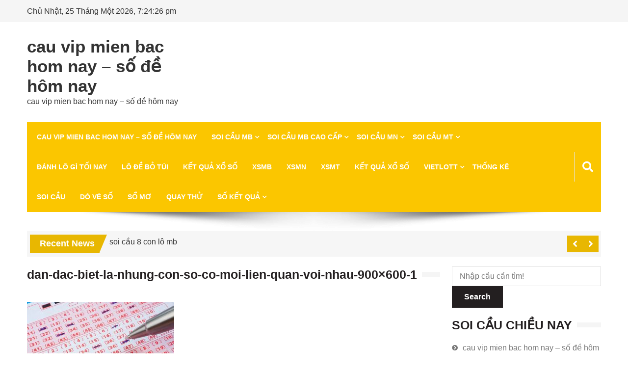

--- FILE ---
content_type: text/html; charset=utf-8
request_url: https://cauxien.com/3-thu-thuat-chon-lo-xien-hay-ve-nhat-cuc-ky-huu-ich/dan-dac-biet-la-nhung-con-so-co-moi-lien-quan-voi-nhau-900x600-1/
body_size: 10125
content:
<!doctype html><html lang="vi" itemscope="itemscope" itemtype="http://schema.org/WebPage"><head><meta charset="UTF-8"><meta name="viewport" content="width=device-width, initial-scale=1"><link rel="profile" href="https://gmpg.org/xfn/11"><meta name='robots' content='index, follow, max-image-preview:large, max-snippet:-1, max-video-preview:-1' /><link type="text/css" media="all" href="https://cauxien.com/wp-content/cache/breeze-minification/css/breeze_9a3f32883be41e741e18e772dea49873.css" rel="stylesheet" /><title>dan-dac-biet-la-nhung-con-so-co-moi-lien-quan-voi-nhau-900x600-1</title><meta name="description" content="dan-dac-biet-la-nhung-con-so-co-moi-lien-quan-voi-nhau-900x600-1 cau vip mien bac hom nay - s&#7889; &#273;&#7873; h&ocirc;m nay" /><link rel="canonical" href="https://cauxien.com/3-thu-thuat-chon-lo-xien-hay-ve-nhat-cuc-ky-huu-ich/dan-dac-biet-la-nhung-con-so-co-moi-lien-quan-voi-nhau-900x600-1/" /><meta property="og:locale" content="vi_VN" /><meta property="og:type" content="article" /><meta property="og:title" content="dan-dac-biet-la-nhung-con-so-co-moi-lien-quan-voi-nhau-900x600-1" /><meta property="og:description" content="dan-dac-biet-la-nhung-con-so-co-moi-lien-quan-voi-nhau-900x600-1 cau vip mien bac hom nay - s&#7889; &#273;&#7873; h&ocirc;m nay" /><meta property="og:url" content="https://cauxien.com/3-thu-thuat-chon-lo-xien-hay-ve-nhat-cuc-ky-huu-ich/dan-dac-biet-la-nhung-con-so-co-moi-lien-quan-voi-nhau-900x600-1/" /><meta property="og:site_name" content="cau vip mien bac hom nay - s&#7889; &#273;&#7873; h&ocirc;m nay" /><meta property="og:image" content="https://cauxien.com/3-thu-thuat-chon-lo-xien-hay-ve-nhat-cuc-ky-huu-ich/dan-dac-biet-la-nhung-con-so-co-moi-lien-quan-voi-nhau-900x600-1" /><meta property="og:image:width" content="900" /><meta property="og:image:height" content="600" /><meta property="og:image:type" content="image/jpeg" /><meta name="twitter:card" content="summary_large_image" /> <script type="application/ld+json" class="yoast-schema-graph">{"@context":"https://schema.org","@graph":[{"@type":"WebPage","@id":"https://cauxien.com/3-thu-thuat-chon-lo-xien-hay-ve-nhat-cuc-ky-huu-ich/dan-dac-biet-la-nhung-con-so-co-moi-lien-quan-voi-nhau-900x600-1/","url":"https://cauxien.com/3-thu-thuat-chon-lo-xien-hay-ve-nhat-cuc-ky-huu-ich/dan-dac-biet-la-nhung-con-so-co-moi-lien-quan-voi-nhau-900x600-1/","name":"dan-dac-biet-la-nhung-con-so-co-moi-lien-quan-voi-nhau-900x600-1","isPartOf":{"@id":"https://cauxien.com/#website"},"primaryImageOfPage":{"@id":"https://cauxien.com/3-thu-thuat-chon-lo-xien-hay-ve-nhat-cuc-ky-huu-ich/dan-dac-biet-la-nhung-con-so-co-moi-lien-quan-voi-nhau-900x600-1/#primaryimage"},"image":{"@id":"https://cauxien.com/3-thu-thuat-chon-lo-xien-hay-ve-nhat-cuc-ky-huu-ich/dan-dac-biet-la-nhung-con-so-co-moi-lien-quan-voi-nhau-900x600-1/#primaryimage"},"thumbnailUrl":"https://cauxien.com/wp-content/uploads/2025/06/dan-dac-biet-la-nhung-con-so-co-moi-lien-quan-voi-nhau-900x600-1.jpg","datePublished":"2025-07-18T00:13:17+00:00","dateModified":"2025-07-18T00:13:17+00:00","description":"dan-dac-biet-la-nhung-con-so-co-moi-lien-quan-voi-nhau-900x600-1 cau vip mien bac hom nay - s&#7889; &#273;&#7873; h&ocirc;m nay","breadcrumb":{"@id":"https://cauxien.com/3-thu-thuat-chon-lo-xien-hay-ve-nhat-cuc-ky-huu-ich/dan-dac-biet-la-nhung-con-so-co-moi-lien-quan-voi-nhau-900x600-1/#breadcrumb"},"inLanguage":"vi","potentialAction":[{"@type":"ReadAction","target":["https://cauxien.com/3-thu-thuat-chon-lo-xien-hay-ve-nhat-cuc-ky-huu-ich/dan-dac-biet-la-nhung-con-so-co-moi-lien-quan-voi-nhau-900x600-1/"]}]},{"@type":"ImageObject","inLanguage":"vi","@id":"https://cauxien.com/3-thu-thuat-chon-lo-xien-hay-ve-nhat-cuc-ky-huu-ich/dan-dac-biet-la-nhung-con-so-co-moi-lien-quan-voi-nhau-900x600-1/#primaryimage","url":"https://cauxien.com/wp-content/uploads/2025/06/dan-dac-biet-la-nhung-con-so-co-moi-lien-quan-voi-nhau-900x600-1.jpg","contentUrl":"https://cauxien.com/wp-content/uploads/2025/06/dan-dac-biet-la-nhung-con-so-co-moi-lien-quan-voi-nhau-900x600-1.jpg","width":900,"height":600,"caption":"D&agrave;n &#273;&#7863;c bi&#7879;t l&agrave; nh&#7919;ng con s&#7889; c&oacute; m&#7889;i li&ecirc;n quan v&#7899;i nhau"},{"@type":"BreadcrumbList","@id":"https://cauxien.com/3-thu-thuat-chon-lo-xien-hay-ve-nhat-cuc-ky-huu-ich/dan-dac-biet-la-nhung-con-so-co-moi-lien-quan-voi-nhau-900x600-1/#breadcrumb","itemListElement":[{"@type":"ListItem","position":1,"name":"Home","item":"https://cauxien.com/"},{"@type":"ListItem","position":2,"name":"3 th&#7911; thu&#7853;t ch&#7885;n l&ocirc; xi&ecirc;n hay v&#7873; nh&#7845;t c&#7921;c k&#7923; h&#7919;u &iacute;ch","item":"https://cauxien.com/3-thu-thuat-chon-lo-xien-hay-ve-nhat-cuc-ky-huu-ich/"},{"@type":"ListItem","position":3,"name":"dan-dac-biet-la-nhung-con-so-co-moi-lien-quan-voi-nhau-900&#215;600-1"}]},{"@type":"WebSite","@id":"https://cauxien.com/#website","url":"https://cauxien.com/","name":"cau vip mien bac hom nay - s&#7889; &#273;&#7873; h&ocirc;m nay","description":"cau vip mien bac hom nay - s&#7889; &#273;&#7873; h&ocirc;m nay","potentialAction":[{"@type":"SearchAction","target":{"@type":"EntryPoint","urlTemplate":"https://cauxien.com/?s={search_term_string}"},"query-input":"required name=search_term_string"}],"inLanguage":"vi"}]}</script> <link rel='dns-prefetch' href='//fonts.googleapis.com' /><link rel="alternate" type="application/rss+xml" title="D&ograve;ng th&ocirc;ng tin cau vip mien bac hom nay - s&#7889; &#273;&#7873; h&ocirc;m nay &raquo;" href="https://cauxien.com/feed/" /><link rel="alternate" type="application/rss+xml" title="D&ograve;ng ph&#7843;n h&#7891;i cau vip mien bac hom nay - s&#7889; &#273;&#7873; h&ocirc;m nay &raquo;" href="https://cauxien.com/comments/feed/" /> <script type="text/javascript">/*  */
window._wpemojiSettings = {"baseUrl":"https:\/\/s.w.org\/images\/core\/emoji\/14.0.0\/72x72\/","ext":".png","svgUrl":"https:\/\/s.w.org\/images\/core\/emoji\/14.0.0\/svg\/","svgExt":".svg","source":{"concatemoji":"https:\/\/cauxien.com\/wp-includes\/js\/wp-emoji-release.min.js?ver=6.4.7"}};
/*! This file is auto-generated */
!function(i,n){var o,s,e;function c(e){try{var t={supportTests:e,timestamp:(new Date).valueOf()};sessionStorage.setItem(o,JSON.stringify(t))}catch(e){}}function p(e,t,n){e.clearRect(0,0,e.canvas.width,e.canvas.height),e.fillText(t,0,0);var t=new Uint32Array(e.getImageData(0,0,e.canvas.width,e.canvas.height).data),r=(e.clearRect(0,0,e.canvas.width,e.canvas.height),e.fillText(n,0,0),new Uint32Array(e.getImageData(0,0,e.canvas.width,e.canvas.height).data));return t.every(function(e,t){return e===r[t]})}function u(e,t,n){switch(t){case"flag":return n(e,"\ud83c\udff3\ufe0f\u200d\u26a7\ufe0f","\ud83c\udff3\ufe0f\u200b\u26a7\ufe0f")?!1:!n(e,"\ud83c\uddfa\ud83c\uddf3","\ud83c\uddfa\u200b\ud83c\uddf3")&&!n(e,"\ud83c\udff4\udb40\udc67\udb40\udc62\udb40\udc65\udb40\udc6e\udb40\udc67\udb40\udc7f","\ud83c\udff4\u200b\udb40\udc67\u200b\udb40\udc62\u200b\udb40\udc65\u200b\udb40\udc6e\u200b\udb40\udc67\u200b\udb40\udc7f");case"emoji":return!n(e,"\ud83e\udef1\ud83c\udffb\u200d\ud83e\udef2\ud83c\udfff","\ud83e\udef1\ud83c\udffb\u200b\ud83e\udef2\ud83c\udfff")}return!1}function f(e,t,n){var r="undefined"!=typeof WorkerGlobalScope&&self instanceof WorkerGlobalScope?new OffscreenCanvas(300,150):i.createElement("canvas"),a=r.getContext("2d",{willReadFrequently:!0}),o=(a.textBaseline="top",a.font="600 32px Arial",{});return e.forEach(function(e){o[e]=t(a,e,n)}),o}function t(e){var t=i.createElement("script");t.src=e,t.defer=!0,i.head.appendChild(t)}"undefined"!=typeof Promise&&(o="wpEmojiSettingsSupports",s=["flag","emoji"],n.supports={everything:!0,everythingExceptFlag:!0},e=new Promise(function(e){i.addEventListener("DOMContentLoaded",e,{once:!0})}),new Promise(function(t){var n=function(){try{var e=JSON.parse(sessionStorage.getItem(o));if("object"==typeof e&&"number"==typeof e.timestamp&&(new Date).valueOf()<e.timestamp+604800&&"object"==typeof e.supportTests)return e.supportTests}catch(e){}return null}();if(!n){if("undefined"!=typeof Worker&&"undefined"!=typeof OffscreenCanvas&&"undefined"!=typeof URL&&URL.createObjectURL&&"undefined"!=typeof Blob)try{var e="postMessage("+f.toString()+"("+[JSON.stringify(s),u.toString(),p.toString()].join(",")+"));",r=new Blob([e],{type:"text/javascript"}),a=new Worker(URL.createObjectURL(r),{name:"wpTestEmojiSupports"});return void(a.onmessage=function(e){c(n=e.data),a.terminate(),t(n)})}catch(e){}c(n=f(s,u,p))}t(n)}).then(function(e){for(var t in e)n.supports[t]=e[t],n.supports.everything=n.supports.everything&&n.supports[t],"flag"!==t&&(n.supports.everythingExceptFlag=n.supports.everythingExceptFlag&&n.supports[t]);n.supports.everythingExceptFlag=n.supports.everythingExceptFlag&&!n.supports.flag,n.DOMReady=!1,n.readyCallback=function(){n.DOMReady=!0}}).then(function(){return e}).then(function(){var e;n.supports.everything||(n.readyCallback(),(e=n.source||{}).concatemoji?t(e.concatemoji):e.wpemoji&&e.twemoji&&(t(e.twemoji),t(e.wpemoji)))}))}((window,document),window._wpemojiSettings);
/*  */</script> <script type="text/javascript" id="breeze-prefetch-js-extra">/*  */
var breeze_prefetch = {"local_url":"https:\/\/cauxien.com","ignore_remote_prefetch":"1","ignore_list":["\/","\/page\/(.)","\/wp-admin\/"]};
/*  */</script> <script type="text/javascript" src="https://cauxien.com/wp-content/plugins/breeze/assets/js/js-front-end/breeze-prefetch-links.min.js?ver=2.1.6" id="breeze-prefetch-js"></script> <script type="text/javascript" src="https://cauxien.com/wp-includes/js/jquery/jquery.min.js?ver=3.7.1" id="jquery-core-js"></script> <script type="text/javascript" src="https://cauxien.com/wp-includes/js/jquery/jquery-migrate.min.js?ver=3.4.1" id="jquery-migrate-js"></script> <!--[if lt IE 9]> <script type="text/javascript" src="https://cauxien.com/wp-content/themes/editorialmag/assets/library/html5shiv/html5shiv.min.js?ver=1.2.1" id="html5-js"></script> <![endif]--> <!--[if lt IE 9]> <script type="text/javascript" src="https://cauxien.com/wp-content/themes/editorialmag/assets/library/respond/respond.min.js?ver=1.2.1" id="respond-js"></script> <![endif]--><link rel="https://api.w.org/" href="https://cauxien.com/wp-json/" /><link rel="alternate" type="application/json" href="https://cauxien.com/wp-json/wp/v2/media/17131" /><link rel="EditURI" type="application/rsd+xml" title="RSD" href="https://cauxien.com/xmlrpc.php?rsd" /><meta name="generator" content="WordPress 6.4.7" /><link rel='shortlink' href='https://cauxien.com/?p=17131' /><link rel="alternate" type="application/json+oembed" href="https://cauxien.com/wp-json/oembed/1.0/embed?url=https%3A%2F%2Fcauxien.com%2F3-thu-thuat-chon-lo-xien-hay-ve-nhat-cuc-ky-huu-ich%2Fdan-dac-biet-la-nhung-con-so-co-moi-lien-quan-voi-nhau-900x600-1%2F" /><link rel="alternate" type="text/xml+oembed" href="https://cauxien.com/wp-json/oembed/1.0/embed?url=https%3A%2F%2Fcauxien.com%2F3-thu-thuat-chon-lo-xien-hay-ve-nhat-cuc-ky-huu-ich%2Fdan-dac-biet-la-nhung-con-so-co-moi-lien-quan-voi-nhau-900x600-1%2F&#038;format=xml" /> <script async src="https://cauxien.com/wp-content/uploads/breeze/google/gtag.js?id=G-88NH947HKP"></script> <script>window.dataLayer = window.dataLayer || [];
			function gtag(){dataLayer.push(arguments);}
			gtag('js', new Date());
			gtag('config', 'G-88NH947HKP');</script> <link rel="icon" href="https://cauxien.com/wp-content/uploads/2025/03/cropped-favicon-2-150x150.png" sizes="32x32" /><link rel="icon" href="https://cauxien.com/wp-content/uploads/2025/03/cropped-favicon-2-300x300.png" sizes="192x192" /><link rel="apple-touch-icon" href="https://cauxien.com/wp-content/uploads/2025/03/cropped-favicon-2-300x300.png" /><meta name="msapplication-TileImage" content="https://cauxien.com/wp-content/uploads/2025/03/cropped-favicon-2-300x300.png" /></head><body class="attachment attachment-template-default single single-attachment postid-17131 attachmentid-17131 attachment-jpeg"><div id="page" class="site"> <a class="skip-link screen-reader-text" href="#content">Skip to content</a><header id="masthead" class="site-header headertwo" itemscope="itemscope" itemtype="http://schema.org/WPHeader"><div class="sticky-menu"><div class="sparkle-wrapper"><nav class="main-navigation"><div class="toggle-button"> <span class="toggle-bar1"></span> <span class="toggle-bar2"></span> <span class="toggle-bar3"></span></div><div class="nav-menu"><div class="menu-header-menu-container"><ul id="primary-menu" class="menu"><li id="menu-item-16476" class="menu-item menu-item-type-post_type menu-item-object-page menu-item-home menu-item-16476"><a href="https://cauxien.com/trang-chu/">cau vip mien bac hom nay &ndash; s&#7889; &#273;&#7873; h&ocirc;m nay</a></li><li id="menu-item-16769" class="menu-item menu-item-type-taxonomy menu-item-object-category menu-item-has-children menu-item-16769"><a href="https://cauxien.com/soi-cau-mb/">Soi c&#7847;u mb</a><ul class="sub-menu"><li id="menu-item-16608" class="menu-item menu-item-type-post_type menu-item-object-page menu-item-16608"><a href="https://cauxien.com/soi-cau-bach-thu-lo-2-nhay-mb/">soi c&#7847;u b&#7841;ch th&#7911; l&ocirc; 2 nh&aacute;y mb</a></li><li id="menu-item-16339" class="menu-item menu-item-type-post_type menu-item-object-page menu-item-16339"><a href="https://cauxien.com/soi-cau-3-cang-sieu-vip-mb/">soi c&#7847;u 3 c&agrave;ng vip mi&#7873;n b&#7855;c</a></li><li id="menu-item-14785" class="menu-item menu-item-type-post_type menu-item-object-page menu-item-14785"><a href="https://cauxien.com/soi-cau-cap-3-cang-mb/">soi c&#7847;u c&#7863;p 3 c&agrave;ng mb</a></li><li id="menu-item-14792" class="menu-item menu-item-type-post_type menu-item-object-page menu-item-14792"><a href="https://cauxien.com/soi-cau-bach-thu-lo-mb/">soi c&#7847;u b&#7841;ch th&#7911; l&ocirc; mb</a></li><li id="menu-item-14790" class="menu-item menu-item-type-post_type menu-item-object-page menu-item-14790"><a href="https://cauxien.com/soi-cau-song-thu-lo-mb/">soi c&#7847;u song th&#7911; l&ocirc; mb</a></li><li id="menu-item-16341" class="menu-item menu-item-type-post_type menu-item-object-page menu-item-16341"><a href="https://cauxien.com/soi-cau-xien-2-mb/">soi c&#7847;u xi&ecirc;n 2 mb</a></li><li id="menu-item-14789" class="menu-item menu-item-type-post_type menu-item-object-page menu-item-14789"><a href="https://cauxien.com/soi-cau-xien-3-mb/">soi c&#7847;u xi&ecirc;n 3 mb</a></li><li id="menu-item-16340" class="menu-item menu-item-type-post_type menu-item-object-page menu-item-16340"><a href="https://cauxien.com/soi-cau-xien-4-mb/">soi c&#7847;u xi&ecirc;n 4 mb</a></li><li id="menu-item-16423" class="menu-item menu-item-type-post_type menu-item-object-page menu-item-16423"><a href="https://cauxien.com/soi-cau-de-dau-duoi-mb/">soi c&#7847;u &#273;&#7873; &#273;&#7847;u &#273;u&ocirc;i mb</a></li><li id="menu-item-16337" class="menu-item menu-item-type-post_type menu-item-object-page menu-item-16337"><a href="https://cauxien.com/soi-cau-bach-thu-lo-kep-mb/">soi c&#7847;u b&#7841;ch th&#7911; l&ocirc; k&eacute;p mb</a></li><li id="menu-item-14788" class="menu-item menu-item-type-post_type menu-item-object-page menu-item-14788"><a href="https://cauxien.com/soi-cau-lo-kep-mb/">soi c&#7847;u l&ocirc; k&eacute;p mb</a></li></ul></li><li id="menu-item-16770" class="menu-item menu-item-type-taxonomy menu-item-object-category menu-item-has-children menu-item-16770"><a href="https://cauxien.com/soi-cau-mb-cao-cap/">Soi c&#7847;u mb cao c&#7845;p</a><ul class="sub-menu"><li id="menu-item-16345" class="menu-item menu-item-type-post_type menu-item-object-page menu-item-16345"><a href="https://cauxien.com/soi-cau-4-con-de-mb/">soi c&#7847;u 4 con &#273;&#7873; mb</a></li><li id="menu-item-16619" class="menu-item menu-item-type-post_type menu-item-object-page menu-item-16619"><a href="https://cauxien.com/soi-cau-6-con-de-mb/">soi c&#7847;u 6 con &#273;&#7873; mb</a></li><li id="menu-item-16618" class="menu-item menu-item-type-post_type menu-item-object-page menu-item-16618"><a href="https://cauxien.com/soi-cau-8-con-de-mb/">soi c&#7847;u 8 con &#273;&#7873; mb</a></li><li id="menu-item-16617" class="menu-item menu-item-type-post_type menu-item-object-page menu-item-16617"><a href="https://cauxien.com/soi-cau-10-con-de-mb/">soi c&#7847;u 10 con &#273;&#7873; mb</a></li><li id="menu-item-14787" class="menu-item menu-item-type-post_type menu-item-object-page menu-item-14787"><a href="https://cauxien.com/soi-cau-bach-thu-de-mb/">soi b&#7841;ch th&#7911; &#273;&#7873; mb</a></li><li id="menu-item-14786" class="menu-item menu-item-type-post_type menu-item-object-page menu-item-14786"><a href="https://cauxien.com/soi-cau-song-thu-de-mb/">soi c&#7847;u song th&#7911; &#273;&#7873; mb</a></li><li id="menu-item-16344" class="menu-item menu-item-type-post_type menu-item-object-page menu-item-16344"><a href="https://cauxien.com/soi-cau-4-con-lo-mb/">soi c&#7847;u 4 con l&ocirc; mb</a></li><li id="menu-item-16343" class="menu-item menu-item-type-post_type menu-item-object-page menu-item-16343"><a href="https://cauxien.com/soi-cau-6-con-lo-mb/">soi c&#7847;u 6 con l&ocirc; mb</a></li><li id="menu-item-16342" class="menu-item menu-item-type-post_type menu-item-object-page menu-item-16342"><a href="https://cauxien.com/soi-cau-8-con-lo-mb/">soi c&#7847;u 8 con l&ocirc; mb</a></li><li id="menu-item-16422" class="menu-item menu-item-type-post_type menu-item-object-page menu-item-16422"><a href="https://cauxien.com/soi-cau-dan-lo-10-con-mb/">soi c&#7847;u d&agrave;n l&ocirc; 10 con mb</a></li></ul></li><li id="menu-item-16771" class="menu-item menu-item-type-taxonomy menu-item-object-category menu-item-has-children menu-item-16771"><a href="https://cauxien.com/soi-cau-mn/">Soi c&#7847;u mn</a><ul class="sub-menu"><li id="menu-item-16351" class="menu-item menu-item-type-post_type menu-item-object-page menu-item-16351"><a href="https://cauxien.com/soi-cau-xiu-chu-vip-mn/">soi c&#7847;u x&iacute;u ch&#7911; v&iacute;p mn</a></li><li id="menu-item-16348" class="menu-item menu-item-type-post_type menu-item-object-page menu-item-16348"><a href="https://cauxien.com/soi-cau-bao-lo-vip-mn/">soi c&#7847;u bao l&ocirc; vip mn</a></li><li id="menu-item-16350" class="menu-item menu-item-type-post_type menu-item-object-page menu-item-16350"><a href="https://cauxien.com/soi-cau-dac-biet-vip-mn/">soi c&#7847;u &#273;&#7863;c bi&#7879;t v&iacute;p mn</a></li><li id="menu-item-16349" class="menu-item menu-item-type-post_type menu-item-object-page menu-item-16349"><a href="https://cauxien.com/soi-cau-giai-tam-vip-mn/">soi c&#7847;u gi&#7843;i t&aacute;m v&iacute;p mn</a></li><li id="menu-item-16429" class="menu-item menu-item-type-post_type menu-item-object-page menu-item-16429"><a href="https://cauxien.com/soi-cau-dan-lo-3-con-vip-mn/">soi c&#7847;u d&agrave;n l&ocirc; 3 con v&iacute;p mn</a></li><li id="menu-item-16430" class="menu-item menu-item-type-post_type menu-item-object-page menu-item-16430"><a href="https://cauxien.com/soi-cau-dau-duoi-giai-dac-biet-vip-mn/">soi c&#7847;u &#273;&#7847;u &#273;u&ocirc;i gi&#7843;i &#273;&#7863;c bi&#7879;t vip mn</a></li><li id="menu-item-16432" class="menu-item menu-item-type-post_type menu-item-object-page menu-item-16432"><a href="https://cauxien.com/soi-cau-song-thu-lo-vip-mn/">soi c&#7847;u song th&#7911; l&ocirc; v&iacute;p mn</a></li><li id="menu-item-16431" class="menu-item menu-item-type-post_type menu-item-object-page menu-item-16431"><a href="https://cauxien.com/soi-cau-dau-duoi-giai-8-vip-mn/">soi c&#7847;u &#273;&#7847;u &#273;u&ocirc;i gi&#7843;i 8 vip mn</a></li><li id="menu-item-16433" class="menu-item menu-item-type-post_type menu-item-object-page menu-item-16433"><a href="https://cauxien.com/soi-cau-cap-xiu-chu-vip-mn/">soi c&#7847;u c&#7863;p x&iacute;u ch&#7911; vip mn</a></li></ul></li><li id="menu-item-16772" class="menu-item menu-item-type-taxonomy menu-item-object-category menu-item-has-children menu-item-16772"><a href="https://cauxien.com/soi-cau-mt/">Soi c&#7847;u mt</a><ul class="sub-menu"><li id="menu-item-16355" class="menu-item menu-item-type-post_type menu-item-object-page menu-item-16355"><a href="https://cauxien.com/soi-cau-xiu-chu-vip-mt/">soi c&#7847;u x&iacute;u ch&#7911; vip mt</a></li><li id="menu-item-16352" class="menu-item menu-item-type-post_type menu-item-object-page menu-item-16352"><a href="https://cauxien.com/soi-cau-bao-lo-vip-mt/">soi c&#7847;u bao l&ocirc; vip mt</a></li><li id="menu-item-16354" class="menu-item menu-item-type-post_type menu-item-object-page menu-item-16354"><a href="https://cauxien.com/soi-cau-dac-biet-vip-mt/">soi c&#7847;u &#273;&#7863;c bi&#7879;t vip mt</a></li><li id="menu-item-16353" class="menu-item menu-item-type-post_type menu-item-object-page menu-item-16353"><a href="https://cauxien.com/soi-cau-giai-tam-vip-mt/">soi c&#7847;u gi&#7843;i 8 vip mt</a></li><li id="menu-item-16424" class="menu-item menu-item-type-post_type menu-item-object-page menu-item-16424"><a href="https://cauxien.com/soi-cau-dan-lo-3-con-vip-mt/">soi c&#7847;u d&agrave;n l&ocirc; 3 con vip mt</a></li><li id="menu-item-16426" class="menu-item menu-item-type-post_type menu-item-object-page menu-item-16426"><a href="https://cauxien.com/soi-cau-dau-duoi-giai-8-vip-mt/">soi c&#7847;u &#273;&#7847;u &#273;u&ocirc;i gi&#7843;i 8 mt</a></li><li id="menu-item-16425" class="menu-item menu-item-type-post_type menu-item-object-page menu-item-16425"><a href="https://cauxien.com/soi-cau-dau-duoi-giai-dac-biet-vip-mt/">soi c&#7847;u &#273;&#7847;u &#273;u&ocirc;i gi&#7843;i &#273;&#7863;c bi&#7879;t mt</a></li><li id="menu-item-16427" class="menu-item menu-item-type-post_type menu-item-object-page menu-item-16427"><a href="https://cauxien.com/soi-cau-song-thu-lo-vip-mt/">soi c&#7847;u song th&#7911; lo vip mt</a></li><li id="menu-item-16428" class="menu-item menu-item-type-post_type menu-item-object-page menu-item-16428"><a href="https://cauxien.com/soi-cau-cap-xiu-chu-vip-mt/">soi c&#7847;u c&#7863;p x&iacute;u ch&#7911; vip mt</a></li></ul></li><li id="menu-item-16767" class="menu-item menu-item-type-taxonomy menu-item-object-category menu-item-16767"><a href="https://cauxien.com/danh-lo-gi-toi-nay/">&#272;&aacute;nh l&ocirc; g&igrave; t&#7889;i nay</a></li><li id="menu-item-16768" class="menu-item menu-item-type-taxonomy menu-item-object-category menu-item-16768"><a href="https://cauxien.com/lo-de-bo-tui/">L&ocirc; &#273;&#7873; b&#7887; t&uacute;i</a></li><li id="menu-item-152" class="menu-item menu-item-type-post_type menu-item-object-post menu-item-152"><a href="https://cauxien.com/ket-qua-xo-so/">K&#7871;t qu&#7843; x&#7893; s&#7889;</a></li><li id="menu-item-17589" class="menu-item menu-item-type-post_type menu-item-object-post menu-item-17589"><a href="https://cauxien.com/kqxs-mien-bac-ket-qua-xsmb-hom-nay/">XSMB</a></li><li id="menu-item-17590" class="menu-item menu-item-type-post_type menu-item-object-post menu-item-17590"><a href="https://cauxien.com/kqxs-mien-nam-ket-qua-xsmn-hom-nay/">XSMN</a></li><li id="menu-item-17591" class="menu-item menu-item-type-post_type menu-item-object-post menu-item-17591"><a href="https://cauxien.com/kqxs-mien-trung-ket-qua-xsmt-hom-nay/">XSMT</a></li><li id="menu-item-17592" class="menu-item menu-item-type-post_type menu-item-object-post menu-item-17592"><a href="https://cauxien.com/kqxs-hom-nay-ket-qua-xo-so-chinh-xac/">K&#7870;T QU&#7842; X&#7892; S&#7888;</a></li><li id="menu-item-17593" class="menu-item menu-item-type-post_type menu-item-object-post menu-item-has-children menu-item-17593"><a href="https://cauxien.com/ket-qua-vietlott-ket-qua-xo-so-vietlott-hom-nay/">VIETLOTT</a><ul class="sub-menu"><li id="menu-item-17594" class="menu-item menu-item-type-post_type menu-item-object-post menu-item-17594"><a href="https://cauxien.com/ket-qua-vietlott-ket-qua-xo-so-vietlott-hom-nay/">K&#7870;T QU&#7842; X&#7892; S&#7888; VIETLOTT H&Ocirc;M NAY</a></li><li id="menu-item-17595" class="menu-item menu-item-type-post_type menu-item-object-post menu-item-17595"><a href="https://cauxien.com/ket-qua-mega-6x45-ket-qua-xo-so-mega-6x45-hom-nay/">Mega 6&#215;45</a></li><li id="menu-item-17596" class="menu-item menu-item-type-post_type menu-item-object-post menu-item-17596"><a href="https://cauxien.com/ket-qua-max-3d-ket-qua-xo-so-max-3d-hom-nay/">Max 3D</a></li><li id="menu-item-17597" class="menu-item menu-item-type-post_type menu-item-object-post menu-item-17597"><a href="https://cauxien.com/ket-qua-max-4d-ket-qua-xo-so-max-4d-hom-nay/">Max 4D</a></li><li id="menu-item-17598" class="menu-item menu-item-type-post_type menu-item-object-post menu-item-17598"><a href="https://cauxien.com/ket-qua-power-6-55-ket-qua-xo-so-power-6-55-hom-nay/">Power 6/55</a></li></ul></li><li id="menu-item-17599" class="menu-item menu-item-type-post_type menu-item-object-post menu-item-17599"><a href="https://cauxien.com/thong-ke-xo-so-chinh-xac-kqxs-3-mien-nhanh-nhat/">TH&#7888;NG K&Ecirc;</a></li><li id="menu-item-17600" class="menu-item menu-item-type-post_type menu-item-object-post menu-item-17600"><a href="https://cauxien.com/soi-cau-xs-3-mien-du-doan-xo-so-hom-nay-soi-cau-kqxs/">SOI C&#7846;U</a></li><li id="menu-item-17601" class="menu-item menu-item-type-post_type menu-item-object-post menu-item-17601"><a href="https://cauxien.com/soi-kqxs-chinh-xac-tra-cuu-kqxs-hom-nay/">D&Ograve; V&Eacute; S&#7888;</a></li><li id="menu-item-17602" class="menu-item menu-item-type-post_type menu-item-object-post menu-item-17602"><a href="https://cauxien.com/so-mo/">S&#7892; M&#416;</a></li><li id="menu-item-17603" class="menu-item menu-item-type-post_type menu-item-object-post menu-item-17603"><a href="https://cauxien.com/quay-thu-kqxs-quay-thu-xo-so-hom-nay/">QUAY TH&#7916;</a></li><li id="menu-item-17604" class="menu-item menu-item-type-post_type menu-item-object-post menu-item-has-children menu-item-17604"><a href="https://cauxien.com/tong-hop-kqxsmb-30-ngay-tra-cuu-ket-qua-xsmb-30-ngay/">S&#7888; K&#7870;T QU&#7842;</a><ul class="sub-menu"><li id="menu-item-17605" class="menu-item menu-item-type-post_type menu-item-object-post menu-item-17605"><a href="https://cauxien.com/tong-hop-kqxsmb-30-ngay-tra-cuu-ket-qua-xsmb-30-ngay/">S&#7889; k&#7871;t qu&#7843; mi&#7873;n b&#7855;c</a></li><li id="menu-item-17606" class="menu-item menu-item-type-post_type menu-item-object-post menu-item-17606"><a href="https://cauxien.com/tong-hop-kqxsmt-30-ngay-tra-cuu-ket-qua-xsmt-30-ngay/">S&#7889; k&#7871;t qu&#7843; mi&#7873;n trung</a></li><li id="menu-item-17607" class="menu-item menu-item-type-post_type menu-item-object-post menu-item-17607"><a href="https://cauxien.com/tong-hop-kqxsmn-30-ngay-tra-cuu-ket-qua-xsmn-30-ngay/">S&#7889; k&#7871;t qu&#7843; mi&#7873;n nam</a></li></ul></li></ul></div></div></nav></div></div><div class="top-header"><div class="sparkle-wrapper"><div class="top-nav"><div class="date-time"></div></div><div class="top-right"><div class="temprature"></div></div></div></div><div class="bottom-header"><div class="sparkle-wrapper"><div class="site-logo site-branding"><h1 class="site-title"> <a href="https://cauxien.com/" rel="home"> cau vip mien bac hom nay &#8211; s&#7889; &#273;&#7873; h&ocirc;m nay </a></h1><p class="site-description"> cau vip mien bac hom nay &#8211; s&#7889; &#273;&#7873; h&ocirc;m nay</p></div><div class="header-ad-section"></div></div></div><div class="nav-wrap nav-left-align"><div class="sparkle-wrapper"><nav class="main-navigation"><div class="toggle-button"> <span class="toggle-bar1"></span> <span class="toggle-bar2"></span> <span class="toggle-bar3"></span></div><div class="nav-menu"><div class="menu-header-menu-container"><ul id="primary-menu" class="menu"><li class="menu-item menu-item-type-post_type menu-item-object-page menu-item-home menu-item-16476"><a href="https://cauxien.com/trang-chu/">cau vip mien bac hom nay &ndash; s&#7889; &#273;&#7873; h&ocirc;m nay</a></li><li class="menu-item menu-item-type-taxonomy menu-item-object-category menu-item-has-children menu-item-16769"><a href="https://cauxien.com/soi-cau-mb/">Soi c&#7847;u mb</a><ul class="sub-menu"><li class="menu-item menu-item-type-post_type menu-item-object-page menu-item-16608"><a href="https://cauxien.com/soi-cau-bach-thu-lo-2-nhay-mb/">soi c&#7847;u b&#7841;ch th&#7911; l&ocirc; 2 nh&aacute;y mb</a></li><li class="menu-item menu-item-type-post_type menu-item-object-page menu-item-16339"><a href="https://cauxien.com/soi-cau-3-cang-sieu-vip-mb/">soi c&#7847;u 3 c&agrave;ng vip mi&#7873;n b&#7855;c</a></li><li class="menu-item menu-item-type-post_type menu-item-object-page menu-item-14785"><a href="https://cauxien.com/soi-cau-cap-3-cang-mb/">soi c&#7847;u c&#7863;p 3 c&agrave;ng mb</a></li><li class="menu-item menu-item-type-post_type menu-item-object-page menu-item-14792"><a href="https://cauxien.com/soi-cau-bach-thu-lo-mb/">soi c&#7847;u b&#7841;ch th&#7911; l&ocirc; mb</a></li><li class="menu-item menu-item-type-post_type menu-item-object-page menu-item-14790"><a href="https://cauxien.com/soi-cau-song-thu-lo-mb/">soi c&#7847;u song th&#7911; l&ocirc; mb</a></li><li class="menu-item menu-item-type-post_type menu-item-object-page menu-item-16341"><a href="https://cauxien.com/soi-cau-xien-2-mb/">soi c&#7847;u xi&ecirc;n 2 mb</a></li><li class="menu-item menu-item-type-post_type menu-item-object-page menu-item-14789"><a href="https://cauxien.com/soi-cau-xien-3-mb/">soi c&#7847;u xi&ecirc;n 3 mb</a></li><li class="menu-item menu-item-type-post_type menu-item-object-page menu-item-16340"><a href="https://cauxien.com/soi-cau-xien-4-mb/">soi c&#7847;u xi&ecirc;n 4 mb</a></li><li class="menu-item menu-item-type-post_type menu-item-object-page menu-item-16423"><a href="https://cauxien.com/soi-cau-de-dau-duoi-mb/">soi c&#7847;u &#273;&#7873; &#273;&#7847;u &#273;u&ocirc;i mb</a></li><li class="menu-item menu-item-type-post_type menu-item-object-page menu-item-16337"><a href="https://cauxien.com/soi-cau-bach-thu-lo-kep-mb/">soi c&#7847;u b&#7841;ch th&#7911; l&ocirc; k&eacute;p mb</a></li><li class="menu-item menu-item-type-post_type menu-item-object-page menu-item-14788"><a href="https://cauxien.com/soi-cau-lo-kep-mb/">soi c&#7847;u l&ocirc; k&eacute;p mb</a></li></ul></li><li class="menu-item menu-item-type-taxonomy menu-item-object-category menu-item-has-children menu-item-16770"><a href="https://cauxien.com/soi-cau-mb-cao-cap/">Soi c&#7847;u mb cao c&#7845;p</a><ul class="sub-menu"><li class="menu-item menu-item-type-post_type menu-item-object-page menu-item-16345"><a href="https://cauxien.com/soi-cau-4-con-de-mb/">soi c&#7847;u 4 con &#273;&#7873; mb</a></li><li class="menu-item menu-item-type-post_type menu-item-object-page menu-item-16619"><a href="https://cauxien.com/soi-cau-6-con-de-mb/">soi c&#7847;u 6 con &#273;&#7873; mb</a></li><li class="menu-item menu-item-type-post_type menu-item-object-page menu-item-16618"><a href="https://cauxien.com/soi-cau-8-con-de-mb/">soi c&#7847;u 8 con &#273;&#7873; mb</a></li><li class="menu-item menu-item-type-post_type menu-item-object-page menu-item-16617"><a href="https://cauxien.com/soi-cau-10-con-de-mb/">soi c&#7847;u 10 con &#273;&#7873; mb</a></li><li class="menu-item menu-item-type-post_type menu-item-object-page menu-item-14787"><a href="https://cauxien.com/soi-cau-bach-thu-de-mb/">soi b&#7841;ch th&#7911; &#273;&#7873; mb</a></li><li class="menu-item menu-item-type-post_type menu-item-object-page menu-item-14786"><a href="https://cauxien.com/soi-cau-song-thu-de-mb/">soi c&#7847;u song th&#7911; &#273;&#7873; mb</a></li><li class="menu-item menu-item-type-post_type menu-item-object-page menu-item-16344"><a href="https://cauxien.com/soi-cau-4-con-lo-mb/">soi c&#7847;u 4 con l&ocirc; mb</a></li><li class="menu-item menu-item-type-post_type menu-item-object-page menu-item-16343"><a href="https://cauxien.com/soi-cau-6-con-lo-mb/">soi c&#7847;u 6 con l&ocirc; mb</a></li><li class="menu-item menu-item-type-post_type menu-item-object-page menu-item-16342"><a href="https://cauxien.com/soi-cau-8-con-lo-mb/">soi c&#7847;u 8 con l&ocirc; mb</a></li><li class="menu-item menu-item-type-post_type menu-item-object-page menu-item-16422"><a href="https://cauxien.com/soi-cau-dan-lo-10-con-mb/">soi c&#7847;u d&agrave;n l&ocirc; 10 con mb</a></li></ul></li><li class="menu-item menu-item-type-taxonomy menu-item-object-category menu-item-has-children menu-item-16771"><a href="https://cauxien.com/soi-cau-mn/">Soi c&#7847;u mn</a><ul class="sub-menu"><li class="menu-item menu-item-type-post_type menu-item-object-page menu-item-16351"><a href="https://cauxien.com/soi-cau-xiu-chu-vip-mn/">soi c&#7847;u x&iacute;u ch&#7911; v&iacute;p mn</a></li><li class="menu-item menu-item-type-post_type menu-item-object-page menu-item-16348"><a href="https://cauxien.com/soi-cau-bao-lo-vip-mn/">soi c&#7847;u bao l&ocirc; vip mn</a></li><li class="menu-item menu-item-type-post_type menu-item-object-page menu-item-16350"><a href="https://cauxien.com/soi-cau-dac-biet-vip-mn/">soi c&#7847;u &#273;&#7863;c bi&#7879;t v&iacute;p mn</a></li><li class="menu-item menu-item-type-post_type menu-item-object-page menu-item-16349"><a href="https://cauxien.com/soi-cau-giai-tam-vip-mn/">soi c&#7847;u gi&#7843;i t&aacute;m v&iacute;p mn</a></li><li class="menu-item menu-item-type-post_type menu-item-object-page menu-item-16429"><a href="https://cauxien.com/soi-cau-dan-lo-3-con-vip-mn/">soi c&#7847;u d&agrave;n l&ocirc; 3 con v&iacute;p mn</a></li><li class="menu-item menu-item-type-post_type menu-item-object-page menu-item-16430"><a href="https://cauxien.com/soi-cau-dau-duoi-giai-dac-biet-vip-mn/">soi c&#7847;u &#273;&#7847;u &#273;u&ocirc;i gi&#7843;i &#273;&#7863;c bi&#7879;t vip mn</a></li><li class="menu-item menu-item-type-post_type menu-item-object-page menu-item-16432"><a href="https://cauxien.com/soi-cau-song-thu-lo-vip-mn/">soi c&#7847;u song th&#7911; l&ocirc; v&iacute;p mn</a></li><li class="menu-item menu-item-type-post_type menu-item-object-page menu-item-16431"><a href="https://cauxien.com/soi-cau-dau-duoi-giai-8-vip-mn/">soi c&#7847;u &#273;&#7847;u &#273;u&ocirc;i gi&#7843;i 8 vip mn</a></li><li class="menu-item menu-item-type-post_type menu-item-object-page menu-item-16433"><a href="https://cauxien.com/soi-cau-cap-xiu-chu-vip-mn/">soi c&#7847;u c&#7863;p x&iacute;u ch&#7911; vip mn</a></li></ul></li><li class="menu-item menu-item-type-taxonomy menu-item-object-category menu-item-has-children menu-item-16772"><a href="https://cauxien.com/soi-cau-mt/">Soi c&#7847;u mt</a><ul class="sub-menu"><li class="menu-item menu-item-type-post_type menu-item-object-page menu-item-16355"><a href="https://cauxien.com/soi-cau-xiu-chu-vip-mt/">soi c&#7847;u x&iacute;u ch&#7911; vip mt</a></li><li class="menu-item menu-item-type-post_type menu-item-object-page menu-item-16352"><a href="https://cauxien.com/soi-cau-bao-lo-vip-mt/">soi c&#7847;u bao l&ocirc; vip mt</a></li><li class="menu-item menu-item-type-post_type menu-item-object-page menu-item-16354"><a href="https://cauxien.com/soi-cau-dac-biet-vip-mt/">soi c&#7847;u &#273;&#7863;c bi&#7879;t vip mt</a></li><li class="menu-item menu-item-type-post_type menu-item-object-page menu-item-16353"><a href="https://cauxien.com/soi-cau-giai-tam-vip-mt/">soi c&#7847;u gi&#7843;i 8 vip mt</a></li><li class="menu-item menu-item-type-post_type menu-item-object-page menu-item-16424"><a href="https://cauxien.com/soi-cau-dan-lo-3-con-vip-mt/">soi c&#7847;u d&agrave;n l&ocirc; 3 con vip mt</a></li><li class="menu-item menu-item-type-post_type menu-item-object-page menu-item-16426"><a href="https://cauxien.com/soi-cau-dau-duoi-giai-8-vip-mt/">soi c&#7847;u &#273;&#7847;u &#273;u&ocirc;i gi&#7843;i 8 mt</a></li><li class="menu-item menu-item-type-post_type menu-item-object-page menu-item-16425"><a href="https://cauxien.com/soi-cau-dau-duoi-giai-dac-biet-vip-mt/">soi c&#7847;u &#273;&#7847;u &#273;u&ocirc;i gi&#7843;i &#273;&#7863;c bi&#7879;t mt</a></li><li class="menu-item menu-item-type-post_type menu-item-object-page menu-item-16427"><a href="https://cauxien.com/soi-cau-song-thu-lo-vip-mt/">soi c&#7847;u song th&#7911; lo vip mt</a></li><li class="menu-item menu-item-type-post_type menu-item-object-page menu-item-16428"><a href="https://cauxien.com/soi-cau-cap-xiu-chu-vip-mt/">soi c&#7847;u c&#7863;p x&iacute;u ch&#7911; vip mt</a></li></ul></li><li class="menu-item menu-item-type-taxonomy menu-item-object-category menu-item-16767"><a href="https://cauxien.com/danh-lo-gi-toi-nay/">&#272;&aacute;nh l&ocirc; g&igrave; t&#7889;i nay</a></li><li class="menu-item menu-item-type-taxonomy menu-item-object-category menu-item-16768"><a href="https://cauxien.com/lo-de-bo-tui/">L&ocirc; &#273;&#7873; b&#7887; t&uacute;i</a></li><li class="menu-item menu-item-type-post_type menu-item-object-post menu-item-152"><a href="https://cauxien.com/ket-qua-xo-so/">K&#7871;t qu&#7843; x&#7893; s&#7889;</a></li><li class="menu-item menu-item-type-post_type menu-item-object-post menu-item-17589"><a href="https://cauxien.com/kqxs-mien-bac-ket-qua-xsmb-hom-nay/">XSMB</a></li><li class="menu-item menu-item-type-post_type menu-item-object-post menu-item-17590"><a href="https://cauxien.com/kqxs-mien-nam-ket-qua-xsmn-hom-nay/">XSMN</a></li><li class="menu-item menu-item-type-post_type menu-item-object-post menu-item-17591"><a href="https://cauxien.com/kqxs-mien-trung-ket-qua-xsmt-hom-nay/">XSMT</a></li><li class="menu-item menu-item-type-post_type menu-item-object-post menu-item-17592"><a href="https://cauxien.com/kqxs-hom-nay-ket-qua-xo-so-chinh-xac/">K&#7870;T QU&#7842; X&#7892; S&#7888;</a></li><li class="menu-item menu-item-type-post_type menu-item-object-post menu-item-has-children menu-item-17593"><a href="https://cauxien.com/ket-qua-vietlott-ket-qua-xo-so-vietlott-hom-nay/">VIETLOTT</a><ul class="sub-menu"><li class="menu-item menu-item-type-post_type menu-item-object-post menu-item-17594"><a href="https://cauxien.com/ket-qua-vietlott-ket-qua-xo-so-vietlott-hom-nay/">K&#7870;T QU&#7842; X&#7892; S&#7888; VIETLOTT H&Ocirc;M NAY</a></li><li class="menu-item menu-item-type-post_type menu-item-object-post menu-item-17595"><a href="https://cauxien.com/ket-qua-mega-6x45-ket-qua-xo-so-mega-6x45-hom-nay/">Mega 6&#215;45</a></li><li class="menu-item menu-item-type-post_type menu-item-object-post menu-item-17596"><a href="https://cauxien.com/ket-qua-max-3d-ket-qua-xo-so-max-3d-hom-nay/">Max 3D</a></li><li class="menu-item menu-item-type-post_type menu-item-object-post menu-item-17597"><a href="https://cauxien.com/ket-qua-max-4d-ket-qua-xo-so-max-4d-hom-nay/">Max 4D</a></li><li class="menu-item menu-item-type-post_type menu-item-object-post menu-item-17598"><a href="https://cauxien.com/ket-qua-power-6-55-ket-qua-xo-so-power-6-55-hom-nay/">Power 6/55</a></li></ul></li><li class="menu-item menu-item-type-post_type menu-item-object-post menu-item-17599"><a href="https://cauxien.com/thong-ke-xo-so-chinh-xac-kqxs-3-mien-nhanh-nhat/">TH&#7888;NG K&Ecirc;</a></li><li class="menu-item menu-item-type-post_type menu-item-object-post menu-item-17600"><a href="https://cauxien.com/soi-cau-xs-3-mien-du-doan-xo-so-hom-nay-soi-cau-kqxs/">SOI C&#7846;U</a></li><li class="menu-item menu-item-type-post_type menu-item-object-post menu-item-17601"><a href="https://cauxien.com/soi-kqxs-chinh-xac-tra-cuu-kqxs-hom-nay/">D&Ograve; V&Eacute; S&#7888;</a></li><li class="menu-item menu-item-type-post_type menu-item-object-post menu-item-17602"><a href="https://cauxien.com/so-mo/">S&#7892; M&#416;</a></li><li class="menu-item menu-item-type-post_type menu-item-object-post menu-item-17603"><a href="https://cauxien.com/quay-thu-kqxs-quay-thu-xo-so-hom-nay/">QUAY TH&#7916;</a></li><li class="menu-item menu-item-type-post_type menu-item-object-post menu-item-has-children menu-item-17604"><a href="https://cauxien.com/tong-hop-kqxsmb-30-ngay-tra-cuu-ket-qua-xsmb-30-ngay/">S&#7888; K&#7870;T QU&#7842;</a><ul class="sub-menu"><li class="menu-item menu-item-type-post_type menu-item-object-post menu-item-17605"><a href="https://cauxien.com/tong-hop-kqxsmb-30-ngay-tra-cuu-ket-qua-xsmb-30-ngay/">S&#7889; k&#7871;t qu&#7843; mi&#7873;n b&#7855;c</a></li><li class="menu-item menu-item-type-post_type menu-item-object-post menu-item-17606"><a href="https://cauxien.com/tong-hop-kqxsmt-30-ngay-tra-cuu-ket-qua-xsmt-30-ngay/">S&#7889; k&#7871;t qu&#7843; mi&#7873;n trung</a></li><li class="menu-item menu-item-type-post_type menu-item-object-post menu-item-17607"><a href="https://cauxien.com/tong-hop-kqxsmn-30-ngay-tra-cuu-ket-qua-xsmn-30-ngay/">S&#7889; k&#7871;t qu&#7843; mi&#7873;n nam</a></li></ul></li></ul></div></div></nav><div class="nav-icon-wrap"><div class="search-wrap"> <i class="icofont fas fa-search"></i><div class="search-form-wrap"><form role="search" method="get" class="search-form" action="https://cauxien.com/"> <label> <span class="screen-reader-text">T&igrave;m ki&#7871;m cho:</span> <input type="search" class="search-field" placeholder="T&igrave;m ki&#7871;m &hellip;" value="" name="s" /> </label> <input type="submit" class="search-submit" value="T&igrave;m ki&#7871;m" /></form></div></div></div></div> <img loading="lazy" class="nav-shadow" src="https://cauxien.com/wp-content/themes/editorialmag/assets/images/shadow.png" alt="Shadow"></div></header><div class="news-ticker"><div class="sparkle-wrapper"><div class="news-ticker-title">Recent News</div><ul class="newsTicker news-ticker-wrap cS-hidden"><li><a href="https://cauxien.com/soi-cau-4-con-lo-mb/">soi c&#7847;u 4 con l&ocirc; mb</a></li><li><a href="https://cauxien.com/soi-cau-8-con-lo-mb/">soi c&#7847;u 8 con l&ocirc; mb</a></li><li><a href="https://cauxien.com/soi-cau-dau-duoi-giai-dac-biet-vip-mn/">soi c&#7847;u &#273;&#7847;u &#273;u&ocirc;i gi&#7843;i &#273;&#7863;c bi&#7879;t vip mn</a></li><li><a href="https://cauxien.com/soi-cau-dac-biet-vip-mn/">soi c&#7847;u &#273;&#7863;c bi&#7879;t v&iacute;p mn</a></li><li><a href="https://cauxien.com/soi-cau-bach-thu-lo-kep-mb/">soi c&#7847;u b&#7841;ch th&#7911; l&ocirc; k&eacute;p mb</a></li><li><a href="https://cauxien.com/soi-cau-dau-duoi-giai-8-vip-mt/">soi c&#7847;u &#273;&#7847;u &#273;u&ocirc;i gi&#7843;i 8 mt</a></li><li><a href="https://cauxien.com/soi-cau-dau-duoi-giai-8-vip-mn/">soi c&#7847;u &#273;&#7847;u &#273;u&ocirc;i gi&#7843;i 8 vip mn</a></li><li><a href="https://cauxien.com/soi-cau-song-thu-lo-mb/">soi c&#7847;u song th&#7911; l&ocirc; mb</a></li><li><a href="https://cauxien.com/soi-cau-bach-thu-lo-2-nhay-mb/">soi c&#7847;u b&#7841;ch th&#7911; l&ocirc; 2 nh&aacute;y mb</a></li><li><a href="https://cauxien.com/soi-cau-6-con-lo-mb/">soi c&#7847;u 6 con l&ocirc; mb</a></li></ul><div class="lSAction"><div class="lSPrev"></div><div class="lSNext"></div></div></div></div><div id="content" class="site-content"><div class="home-right-side"><div class="sparkle-wrapper"><div id="primary" class="home-main-content content-area"><main id="main" class="site-main"><header class="page-header"><h1 class="page-title"><span>dan-dac-biet-la-nhung-con-so-co-moi-lien-quan-voi-nhau-900&#215;600-1</span></h1></header><article id="post-17131" class="post-17131 attachment type-attachment status-inherit hentry"><header class="entry-header"><div class="entry-meta"> <span class="posted-on"> Posted on : <a href="https://cauxien.com/3-thu-thuat-chon-lo-xien-hay-ve-nhat-cuc-ky-huu-ich/dan-dac-biet-la-nhung-con-so-co-moi-lien-quan-voi-nhau-900x600-1/"></a> </span> <span class="byline"> By <span class="author vcard"> <a href="https://cauxien.com/author/dev-singsing/" title="&#272;&#259;ng b&#7903;i " rel="author"></a> </span> </span></div></header><div class="entry-content"><p class="attachment"><a href='https://cauxien.com/wp-content/uploads/2025/06/dan-dac-biet-la-nhung-con-so-co-moi-lien-quan-voi-nhau-900x600-1.jpg'><img loading="lazy" fetchpriority="high" decoding="async" width="300" height="200" src="https://cauxien.com/wp-content/uploads/2025/06/dan-dac-biet-la-nhung-con-so-co-moi-lien-quan-voi-nhau-900x600-1-300x200.jpg" class="attachment-medium size-medium" alt="D&agrave;n &#273;&#7863;c bi&#7879;t l&agrave; nh&#7919;ng con s&#7889; c&oacute; m&#7889;i li&ecirc;n quan v&#7899;i nhau" srcset="https://cauxien.com/wp-content/uploads/2025/06/dan-dac-biet-la-nhung-con-so-co-moi-lien-quan-voi-nhau-900x600-1-300x200.jpg 300w, https://cauxien.com/wp-content/uploads/2025/06/dan-dac-biet-la-nhung-con-so-co-moi-lien-quan-voi-nhau-900x600-1-768x512.jpg 768w, https://cauxien.com/wp-content/uploads/2025/06/dan-dac-biet-la-nhung-con-so-co-moi-lien-quan-voi-nhau-900x600-1.jpg 900w" sizes="(max-width: 300px) 100vw, 300px" /></a></p></div></article><div class="sparkle-author-box"><div class="sparkle-author-image"> <img loading="lazy" alt='' src='https://cauxien.com/wp-content/cache/breeze-extra/gravatars/74cae801e3ee021d171dcbceb1ba1db9' class='avatar avatar-260 photo' height='260' width='260' /></div><div class="sparkle-author-details"> <span class="author-name"> <a href="https://cauxien.com/author/dev-singsing/" title="&#272;&#259;ng b&#7903;i " rel="author"></a> </span> <span class="author-designation"> News Reporter </span><div class="author-desc"></div></div></div><nav class="navigation post-navigation"><div class="nav-links"><div class="nav-previous"><a href="https://cauxien.com/3-thu-thuat-chon-lo-xien-hay-ve-nhat-cuc-ky-huu-ich/" rel="prev">3 th&#7911; thu&#7853;t ch&#7885;n l&ocirc; xi&ecirc;n hay v&#7873; nh&#7845;t c&#7921;c k&#7923; h&#7919;u &iacute;ch</a></div></div></nav></main></div><section id="secondaryright" class="home-right-sidebar widget-area" role="complementary"><aside id="custom_html-2" class="widget_text widget clearfix widget_custom_html"><div class="textwidget custom-html-widget"><form action="https://www.google.com/search" class="searchform" method="get" name="searchform" target="_blank"> <input name="sitesearch" type="hidden" value="cauxien.com"> <input autocomplete="on" class="form-control search" name="q" placeholder="Nh&#7853;p c&#7847;u c&#7847;n t&igrave;m!" required="required"  type="text"> <button class="button" type="submit">Search</button></form></div></aside><aside id="nav_menu-3" class="widget clearfix widget_nav_menu"><h2 class="widget-title"><span>SOI C&#7846;U CHI&#7872;U NAY</span></h2><div class="menu-header-menu-container"><ul id="menu-header-menu" class="menu"><li class="menu-item menu-item-type-post_type menu-item-object-page menu-item-home menu-item-16476"><a href="https://cauxien.com/trang-chu/">cau vip mien bac hom nay &ndash; s&#7889; &#273;&#7873; h&ocirc;m nay</a></li><li class="menu-item menu-item-type-taxonomy menu-item-object-category menu-item-has-children menu-item-16769"><a href="https://cauxien.com/soi-cau-mb/">Soi c&#7847;u mb</a><ul class="sub-menu"><li class="menu-item menu-item-type-post_type menu-item-object-page menu-item-16608"><a href="https://cauxien.com/soi-cau-bach-thu-lo-2-nhay-mb/">soi c&#7847;u b&#7841;ch th&#7911; l&ocirc; 2 nh&aacute;y mb</a></li><li class="menu-item menu-item-type-post_type menu-item-object-page menu-item-16339"><a href="https://cauxien.com/soi-cau-3-cang-sieu-vip-mb/">soi c&#7847;u 3 c&agrave;ng vip mi&#7873;n b&#7855;c</a></li><li class="menu-item menu-item-type-post_type menu-item-object-page menu-item-14785"><a href="https://cauxien.com/soi-cau-cap-3-cang-mb/">soi c&#7847;u c&#7863;p 3 c&agrave;ng mb</a></li><li class="menu-item menu-item-type-post_type menu-item-object-page menu-item-14792"><a href="https://cauxien.com/soi-cau-bach-thu-lo-mb/">soi c&#7847;u b&#7841;ch th&#7911; l&ocirc; mb</a></li><li class="menu-item menu-item-type-post_type menu-item-object-page menu-item-14790"><a href="https://cauxien.com/soi-cau-song-thu-lo-mb/">soi c&#7847;u song th&#7911; l&ocirc; mb</a></li><li class="menu-item menu-item-type-post_type menu-item-object-page menu-item-16341"><a href="https://cauxien.com/soi-cau-xien-2-mb/">soi c&#7847;u xi&ecirc;n 2 mb</a></li><li class="menu-item menu-item-type-post_type menu-item-object-page menu-item-14789"><a href="https://cauxien.com/soi-cau-xien-3-mb/">soi c&#7847;u xi&ecirc;n 3 mb</a></li><li class="menu-item menu-item-type-post_type menu-item-object-page menu-item-16340"><a href="https://cauxien.com/soi-cau-xien-4-mb/">soi c&#7847;u xi&ecirc;n 4 mb</a></li><li class="menu-item menu-item-type-post_type menu-item-object-page menu-item-16423"><a href="https://cauxien.com/soi-cau-de-dau-duoi-mb/">soi c&#7847;u &#273;&#7873; &#273;&#7847;u &#273;u&ocirc;i mb</a></li><li class="menu-item menu-item-type-post_type menu-item-object-page menu-item-16337"><a href="https://cauxien.com/soi-cau-bach-thu-lo-kep-mb/">soi c&#7847;u b&#7841;ch th&#7911; l&ocirc; k&eacute;p mb</a></li><li class="menu-item menu-item-type-post_type menu-item-object-page menu-item-14788"><a href="https://cauxien.com/soi-cau-lo-kep-mb/">soi c&#7847;u l&ocirc; k&eacute;p mb</a></li></ul></li><li class="menu-item menu-item-type-taxonomy menu-item-object-category menu-item-has-children menu-item-16770"><a href="https://cauxien.com/soi-cau-mb-cao-cap/">Soi c&#7847;u mb cao c&#7845;p</a><ul class="sub-menu"><li class="menu-item menu-item-type-post_type menu-item-object-page menu-item-16345"><a href="https://cauxien.com/soi-cau-4-con-de-mb/">soi c&#7847;u 4 con &#273;&#7873; mb</a></li><li class="menu-item menu-item-type-post_type menu-item-object-page menu-item-16619"><a href="https://cauxien.com/soi-cau-6-con-de-mb/">soi c&#7847;u 6 con &#273;&#7873; mb</a></li><li class="menu-item menu-item-type-post_type menu-item-object-page menu-item-16618"><a href="https://cauxien.com/soi-cau-8-con-de-mb/">soi c&#7847;u 8 con &#273;&#7873; mb</a></li><li class="menu-item menu-item-type-post_type menu-item-object-page menu-item-16617"><a href="https://cauxien.com/soi-cau-10-con-de-mb/">soi c&#7847;u 10 con &#273;&#7873; mb</a></li><li class="menu-item menu-item-type-post_type menu-item-object-page menu-item-14787"><a href="https://cauxien.com/soi-cau-bach-thu-de-mb/">soi b&#7841;ch th&#7911; &#273;&#7873; mb</a></li><li class="menu-item menu-item-type-post_type menu-item-object-page menu-item-14786"><a href="https://cauxien.com/soi-cau-song-thu-de-mb/">soi c&#7847;u song th&#7911; &#273;&#7873; mb</a></li><li class="menu-item menu-item-type-post_type menu-item-object-page menu-item-16344"><a href="https://cauxien.com/soi-cau-4-con-lo-mb/">soi c&#7847;u 4 con l&ocirc; mb</a></li><li class="menu-item menu-item-type-post_type menu-item-object-page menu-item-16343"><a href="https://cauxien.com/soi-cau-6-con-lo-mb/">soi c&#7847;u 6 con l&ocirc; mb</a></li><li class="menu-item menu-item-type-post_type menu-item-object-page menu-item-16342"><a href="https://cauxien.com/soi-cau-8-con-lo-mb/">soi c&#7847;u 8 con l&ocirc; mb</a></li><li class="menu-item menu-item-type-post_type menu-item-object-page menu-item-16422"><a href="https://cauxien.com/soi-cau-dan-lo-10-con-mb/">soi c&#7847;u d&agrave;n l&ocirc; 10 con mb</a></li></ul></li><li class="menu-item menu-item-type-taxonomy menu-item-object-category menu-item-has-children menu-item-16771"><a href="https://cauxien.com/soi-cau-mn/">Soi c&#7847;u mn</a><ul class="sub-menu"><li class="menu-item menu-item-type-post_type menu-item-object-page menu-item-16351"><a href="https://cauxien.com/soi-cau-xiu-chu-vip-mn/">soi c&#7847;u x&iacute;u ch&#7911; v&iacute;p mn</a></li><li class="menu-item menu-item-type-post_type menu-item-object-page menu-item-16348"><a href="https://cauxien.com/soi-cau-bao-lo-vip-mn/">soi c&#7847;u bao l&ocirc; vip mn</a></li><li class="menu-item menu-item-type-post_type menu-item-object-page menu-item-16350"><a href="https://cauxien.com/soi-cau-dac-biet-vip-mn/">soi c&#7847;u &#273;&#7863;c bi&#7879;t v&iacute;p mn</a></li><li class="menu-item menu-item-type-post_type menu-item-object-page menu-item-16349"><a href="https://cauxien.com/soi-cau-giai-tam-vip-mn/">soi c&#7847;u gi&#7843;i t&aacute;m v&iacute;p mn</a></li><li class="menu-item menu-item-type-post_type menu-item-object-page menu-item-16429"><a href="https://cauxien.com/soi-cau-dan-lo-3-con-vip-mn/">soi c&#7847;u d&agrave;n l&ocirc; 3 con v&iacute;p mn</a></li><li class="menu-item menu-item-type-post_type menu-item-object-page menu-item-16430"><a href="https://cauxien.com/soi-cau-dau-duoi-giai-dac-biet-vip-mn/">soi c&#7847;u &#273;&#7847;u &#273;u&ocirc;i gi&#7843;i &#273;&#7863;c bi&#7879;t vip mn</a></li><li class="menu-item menu-item-type-post_type menu-item-object-page menu-item-16432"><a href="https://cauxien.com/soi-cau-song-thu-lo-vip-mn/">soi c&#7847;u song th&#7911; l&ocirc; v&iacute;p mn</a></li><li class="menu-item menu-item-type-post_type menu-item-object-page menu-item-16431"><a href="https://cauxien.com/soi-cau-dau-duoi-giai-8-vip-mn/">soi c&#7847;u &#273;&#7847;u &#273;u&ocirc;i gi&#7843;i 8 vip mn</a></li><li class="menu-item menu-item-type-post_type menu-item-object-page menu-item-16433"><a href="https://cauxien.com/soi-cau-cap-xiu-chu-vip-mn/">soi c&#7847;u c&#7863;p x&iacute;u ch&#7911; vip mn</a></li></ul></li><li class="menu-item menu-item-type-taxonomy menu-item-object-category menu-item-has-children menu-item-16772"><a href="https://cauxien.com/soi-cau-mt/">Soi c&#7847;u mt</a><ul class="sub-menu"><li class="menu-item menu-item-type-post_type menu-item-object-page menu-item-16355"><a href="https://cauxien.com/soi-cau-xiu-chu-vip-mt/">soi c&#7847;u x&iacute;u ch&#7911; vip mt</a></li><li class="menu-item menu-item-type-post_type menu-item-object-page menu-item-16352"><a href="https://cauxien.com/soi-cau-bao-lo-vip-mt/">soi c&#7847;u bao l&ocirc; vip mt</a></li><li class="menu-item menu-item-type-post_type menu-item-object-page menu-item-16354"><a href="https://cauxien.com/soi-cau-dac-biet-vip-mt/">soi c&#7847;u &#273;&#7863;c bi&#7879;t vip mt</a></li><li class="menu-item menu-item-type-post_type menu-item-object-page menu-item-16353"><a href="https://cauxien.com/soi-cau-giai-tam-vip-mt/">soi c&#7847;u gi&#7843;i 8 vip mt</a></li><li class="menu-item menu-item-type-post_type menu-item-object-page menu-item-16424"><a href="https://cauxien.com/soi-cau-dan-lo-3-con-vip-mt/">soi c&#7847;u d&agrave;n l&ocirc; 3 con vip mt</a></li><li class="menu-item menu-item-type-post_type menu-item-object-page menu-item-16426"><a href="https://cauxien.com/soi-cau-dau-duoi-giai-8-vip-mt/">soi c&#7847;u &#273;&#7847;u &#273;u&ocirc;i gi&#7843;i 8 mt</a></li><li class="menu-item menu-item-type-post_type menu-item-object-page menu-item-16425"><a href="https://cauxien.com/soi-cau-dau-duoi-giai-dac-biet-vip-mt/">soi c&#7847;u &#273;&#7847;u &#273;u&ocirc;i gi&#7843;i &#273;&#7863;c bi&#7879;t mt</a></li><li class="menu-item menu-item-type-post_type menu-item-object-page menu-item-16427"><a href="https://cauxien.com/soi-cau-song-thu-lo-vip-mt/">soi c&#7847;u song th&#7911; lo vip mt</a></li><li class="menu-item menu-item-type-post_type menu-item-object-page menu-item-16428"><a href="https://cauxien.com/soi-cau-cap-xiu-chu-vip-mt/">soi c&#7847;u c&#7863;p x&iacute;u ch&#7911; vip mt</a></li></ul></li><li class="menu-item menu-item-type-taxonomy menu-item-object-category menu-item-16767"><a href="https://cauxien.com/danh-lo-gi-toi-nay/">&#272;&aacute;nh l&ocirc; g&igrave; t&#7889;i nay</a></li><li class="menu-item menu-item-type-taxonomy menu-item-object-category menu-item-16768"><a href="https://cauxien.com/lo-de-bo-tui/">L&ocirc; &#273;&#7873; b&#7887; t&uacute;i</a></li><li class="menu-item menu-item-type-post_type menu-item-object-post menu-item-152"><a href="https://cauxien.com/ket-qua-xo-so/">K&#7871;t qu&#7843; x&#7893; s&#7889;</a></li><li class="menu-item menu-item-type-post_type menu-item-object-post menu-item-17589"><a href="https://cauxien.com/kqxs-mien-bac-ket-qua-xsmb-hom-nay/">XSMB</a></li><li class="menu-item menu-item-type-post_type menu-item-object-post menu-item-17590"><a href="https://cauxien.com/kqxs-mien-nam-ket-qua-xsmn-hom-nay/">XSMN</a></li><li class="menu-item menu-item-type-post_type menu-item-object-post menu-item-17591"><a href="https://cauxien.com/kqxs-mien-trung-ket-qua-xsmt-hom-nay/">XSMT</a></li><li class="menu-item menu-item-type-post_type menu-item-object-post menu-item-17592"><a href="https://cauxien.com/kqxs-hom-nay-ket-qua-xo-so-chinh-xac/">K&#7870;T QU&#7842; X&#7892; S&#7888;</a></li><li class="menu-item menu-item-type-post_type menu-item-object-post menu-item-has-children menu-item-17593"><a href="https://cauxien.com/ket-qua-vietlott-ket-qua-xo-so-vietlott-hom-nay/">VIETLOTT</a><ul class="sub-menu"><li class="menu-item menu-item-type-post_type menu-item-object-post menu-item-17594"><a href="https://cauxien.com/ket-qua-vietlott-ket-qua-xo-so-vietlott-hom-nay/">K&#7870;T QU&#7842; X&#7892; S&#7888; VIETLOTT H&Ocirc;M NAY</a></li><li class="menu-item menu-item-type-post_type menu-item-object-post menu-item-17595"><a href="https://cauxien.com/ket-qua-mega-6x45-ket-qua-xo-so-mega-6x45-hom-nay/">Mega 6&#215;45</a></li><li class="menu-item menu-item-type-post_type menu-item-object-post menu-item-17596"><a href="https://cauxien.com/ket-qua-max-3d-ket-qua-xo-so-max-3d-hom-nay/">Max 3D</a></li><li class="menu-item menu-item-type-post_type menu-item-object-post menu-item-17597"><a href="https://cauxien.com/ket-qua-max-4d-ket-qua-xo-so-max-4d-hom-nay/">Max 4D</a></li><li class="menu-item menu-item-type-post_type menu-item-object-post menu-item-17598"><a href="https://cauxien.com/ket-qua-power-6-55-ket-qua-xo-so-power-6-55-hom-nay/">Power 6/55</a></li></ul></li><li class="menu-item menu-item-type-post_type menu-item-object-post menu-item-17599"><a href="https://cauxien.com/thong-ke-xo-so-chinh-xac-kqxs-3-mien-nhanh-nhat/">TH&#7888;NG K&Ecirc;</a></li><li class="menu-item menu-item-type-post_type menu-item-object-post menu-item-17600"><a href="https://cauxien.com/soi-cau-xs-3-mien-du-doan-xo-so-hom-nay-soi-cau-kqxs/">SOI C&#7846;U</a></li><li class="menu-item menu-item-type-post_type menu-item-object-post menu-item-17601"><a href="https://cauxien.com/soi-kqxs-chinh-xac-tra-cuu-kqxs-hom-nay/">D&Ograve; V&Eacute; S&#7888;</a></li><li class="menu-item menu-item-type-post_type menu-item-object-post menu-item-17602"><a href="https://cauxien.com/so-mo/">S&#7892; M&#416;</a></li><li class="menu-item menu-item-type-post_type menu-item-object-post menu-item-17603"><a href="https://cauxien.com/quay-thu-kqxs-quay-thu-xo-so-hom-nay/">QUAY TH&#7916;</a></li><li class="menu-item menu-item-type-post_type menu-item-object-post menu-item-has-children menu-item-17604"><a href="https://cauxien.com/tong-hop-kqxsmb-30-ngay-tra-cuu-ket-qua-xsmb-30-ngay/">S&#7888; K&#7870;T QU&#7842;</a><ul class="sub-menu"><li class="menu-item menu-item-type-post_type menu-item-object-post menu-item-17605"><a href="https://cauxien.com/tong-hop-kqxsmb-30-ngay-tra-cuu-ket-qua-xsmb-30-ngay/">S&#7889; k&#7871;t qu&#7843; mi&#7873;n b&#7855;c</a></li><li class="menu-item menu-item-type-post_type menu-item-object-post menu-item-17606"><a href="https://cauxien.com/tong-hop-kqxsmt-30-ngay-tra-cuu-ket-qua-xsmt-30-ngay/">S&#7889; k&#7871;t qu&#7843; mi&#7873;n trung</a></li><li class="menu-item menu-item-type-post_type menu-item-object-post menu-item-17607"><a href="https://cauxien.com/tong-hop-kqxsmn-30-ngay-tra-cuu-ket-qua-xsmn-30-ngay/">S&#7889; k&#7871;t qu&#7843; mi&#7873;n nam</a></li></ul></li></ul></div></aside><aside id="recent-posts-4" class="widget clearfix widget_recent_entries"><h2 class="widget-title"><span>B&agrave;i vi&#7871;t m&#7899;i</span></h2><ul><li> <a href="https://cauxien.com/soi-cau-4-con-lo-mb/">soi c&#7847;u 4 con l&ocirc; mb</a></li><li> <a href="https://cauxien.com/soi-cau-8-con-lo-mb/">soi c&#7847;u 8 con l&ocirc; mb</a></li><li> <a href="https://cauxien.com/soi-cau-dau-duoi-giai-dac-biet-vip-mn/">soi c&#7847;u &#273;&#7847;u &#273;u&ocirc;i gi&#7843;i &#273;&#7863;c bi&#7879;t vip mn</a></li><li> <a href="https://cauxien.com/soi-cau-dac-biet-vip-mn/">soi c&#7847;u &#273;&#7863;c bi&#7879;t v&iacute;p mn</a></li><li> <a href="https://cauxien.com/soi-cau-bach-thu-lo-kep-mb/">soi c&#7847;u b&#7841;ch th&#7911; l&ocirc; k&eacute;p mb</a></li></ul></aside><aside id="recent-posts-2" class="widget clearfix widget_recent_entries"><h2 class="widget-title"><span>Soi C&#7847;u MB m&#7899;i nh&#7845;t</span></h2><ul><li> <a href="https://cauxien.com/soi-cau-4-con-lo-mb/">soi c&#7847;u 4 con l&ocirc; mb</a></li><li> <a href="https://cauxien.com/soi-cau-8-con-lo-mb/">soi c&#7847;u 8 con l&ocirc; mb</a></li><li> <a href="https://cauxien.com/soi-cau-dau-duoi-giai-dac-biet-vip-mn/">soi c&#7847;u &#273;&#7847;u &#273;u&ocirc;i gi&#7843;i &#273;&#7863;c bi&#7879;t vip mn</a></li><li> <a href="https://cauxien.com/soi-cau-dac-biet-vip-mn/">soi c&#7847;u &#273;&#7863;c bi&#7879;t v&iacute;p mn</a></li><li> <a href="https://cauxien.com/soi-cau-bach-thu-lo-kep-mb/">soi c&#7847;u b&#7841;ch th&#7911; l&ocirc; k&eacute;p mb</a></li></ul></aside><aside id="tag_cloud-2" class="widget clearfix widget_tag_cloud"><h2 class="widget-title"><span>c&#7847;u v&iacute;p mi&#7873;n b&#7855;c h&ocirc;m nay</span></h2><div class="tagcloud"><a href="https://cauxien.com/tag/chot-so-gio-vang-mien-bac/" class="tag-cloud-link tag-link-4510 tag-link-position-1" style="font-size: 10.231884057971pt;" aria-label="Ch&#7889;t s&#7889; gi&#7901; v&agrave;ng mi&#7873;n b&#7855;c (21 m&#7909;c)">Ch&#7889;t s&#7889; gi&#7901; v&agrave;ng mi&#7873;n b&#7855;c</a> <a href="https://cauxien.com/tag/chot-so-mien-bac-hom-nay/" class="tag-cloud-link tag-link-2721 tag-link-position-2" style="font-size: 15.507246376812pt;" aria-label="Ch&#7889;t s&#7889; mi&#7873;n B&#7855;c h&ocirc;m nay (39 m&#7909;c)">Ch&#7889;t s&#7889; mi&#7873;n B&#7855;c h&ocirc;m nay</a> <a href="https://cauxien.com/tag/chot-so-dep-mien-bac/" class="tag-cloud-link tag-link-4466 tag-link-position-3" style="font-size: 10.231884057971pt;" aria-label="Ch&#7889;t s&#7889; &#273;&#7865;p mi&#7873;n B&#7855;c (21 m&#7909;c)">Ch&#7889;t s&#7889; &#273;&#7865;p mi&#7873;n B&#7855;c</a> <a href="https://cauxien.com/tag/cach-danh-lo-ngay-nao-cung-trung/" class="tag-cloud-link tag-link-2655 tag-link-position-4" style="font-size: 9.4202898550725pt;" aria-label="C&aacute;ch &#273;&aacute;nh l&ocirc; ng&agrave;y n&agrave;o c&#361;ng tr&uacute;ng (19 m&#7909;c)">C&aacute;ch &#273;&aacute;nh l&ocirc; ng&agrave;y n&agrave;o c&#361;ng tr&uacute;ng</a> <a href="https://cauxien.com/tag/du-doan/" class="tag-cloud-link tag-link-4515 tag-link-position-5" style="font-size: 9.8260869565217pt;" aria-label="d&#7921; &#273;o&aacute;n (20 m&#7909;c)">d&#7921; &#273;o&aacute;n</a> <a href="https://cauxien.com/tag/du-doan-ket-qua-xo-so-mien-bac-chinh-xac-nhat/" class="tag-cloud-link tag-link-2785 tag-link-position-6" style="font-size: 8pt;" aria-label="d&#7921; &#273;o&aacute;n k&#7871;t qu&#7843; x&#7893; s&#7889; mi&#7873;n b&#7855;c ch&iacute;nh x&aacute;c nh&#7845;t (16 m&#7909;c)">d&#7921; &#273;o&aacute;n k&#7871;t qu&#7843; x&#7893; s&#7889; mi&#7873;n b&#7855;c ch&iacute;nh x&aacute;c nh&#7845;t</a> <a href="https://cauxien.com/tag/du-doan-ket-qua-xo-so-sieu-chinh-xac-hom-nay/" class="tag-cloud-link tag-link-3324 tag-link-position-7" style="font-size: 12.666666666667pt;" aria-label="D&#7921; &#273;o&aacute;n k&#7871;t qu&#7843; x&#7893; s&#7889; si&ecirc;u ch&iacute;nh x&aacute;c h&ocirc;m nay (28 m&#7909;c)">D&#7921; &#273;o&aacute;n k&#7871;t qu&#7843; x&#7893; s&#7889; si&ecirc;u ch&iacute;nh x&aacute;c h&ocirc;m nay</a> <a href="https://cauxien.com/tag/du-doan-lo-kep/" class="tag-cloud-link tag-link-555 tag-link-position-8" style="font-size: 19.565217391304pt;" aria-label="d&#7921; &#273;o&aacute;n l&ocirc; k&eacute;p (62 m&#7909;c)">d&#7921; &#273;o&aacute;n l&ocirc; k&eacute;p</a> <a href="https://cauxien.com/tag/du-doan-lo-de/" class="tag-cloud-link tag-link-23 tag-link-position-9" style="font-size: 11.04347826087pt;" aria-label="d&#7921; &#273;o&aacute;n l&ocirc; &#273;&#7873; (23 m&#7909;c)">d&#7921; &#273;o&aacute;n l&ocirc; &#273;&#7873;</a> <a href="https://cauxien.com/tag/du-doan-xsmb/" class="tag-cloud-link tag-link-369 tag-link-position-10" style="font-size: 22pt;" aria-label="d&#7921; &#273;o&aacute;n xsmb (82 m&#7909;c)">d&#7921; &#273;o&aacute;n xsmb</a> <a href="https://cauxien.com/tag/du-doan-xsmb-minh-ngoc/" class="tag-cloud-link tag-link-4794 tag-link-position-11" style="font-size: 11.449275362319pt;" aria-label="D&#7921; &#273;o&aacute;n XSMB Minh Ng&#7885;c (24 m&#7909;c)">D&#7921; &#273;o&aacute;n XSMB Minh Ng&#7885;c</a> <a href="https://cauxien.com/tag/du-doan-xo-so-mien-bac/" class="tag-cloud-link tag-link-2786 tag-link-position-12" style="font-size: 15.507246376812pt;" aria-label="D&#7921; &#273;o&aacute;n x&#7893; s&#7889; mi&#7873;n B&#7855;c (39 m&#7909;c)">D&#7921; &#273;o&aacute;n x&#7893; s&#7889; mi&#7873;n B&#7855;c</a> <a href="https://cauxien.com/tag/du-doan-xo-so-mien-bac-chinh-xac-hom-nay/" class="tag-cloud-link tag-link-4774 tag-link-position-13" style="font-size: 11.652173913043pt;" aria-label="D&#7921; &#273;o&aacute;n x&#7893; s&#7889; mi&#7873;n B&#7855;c ch&iacute;nh x&aacute;c h&ocirc;m nay (25 m&#7909;c)">D&#7921; &#273;o&aacute;n x&#7893; s&#7889; mi&#7873;n B&#7855;c ch&iacute;nh x&aacute;c h&ocirc;m nay</a> <a href="https://cauxien.com/tag/du-doan-xo-so-mien-bac-ngay-11/" class="tag-cloud-link tag-link-4635 tag-link-position-14" style="font-size: 8pt;" aria-label="D&#7921; &#273;o&aacute;n x&#7893; s&#7889; mi&#7873;n B&#7855;c ng&agrave;y 11 (16 m&#7909;c)">D&#7921; &#273;o&aacute;n x&#7893; s&#7889; mi&#7873;n B&#7855;c ng&agrave;y 11</a> <a href="https://cauxien.com/tag/du-doan-xo-so-mien-bac-ngay-11-tay/" class="tag-cloud-link tag-link-4636 tag-link-position-15" style="font-size: 8pt;" aria-label="D&#7921; &#273;o&aacute;n x&#7893; s&#7889; mi&#7873;n B&#7855;c ng&agrave;y 11 tay (16 m&#7909;c)">D&#7921; &#273;o&aacute;n x&#7893; s&#7889; mi&#7873;n B&#7855;c ng&agrave;y 11 tay</a> <a href="https://cauxien.com/tag/du-doan-xo-so-mien-bac-thu-sau-du-doan-xsmb-ket-qua-xo-so-mien-bac-sieu-chinh-xac/" class="tag-cloud-link tag-link-4475 tag-link-position-16" style="font-size: 10.231884057971pt;" aria-label="D&#7921; &#273;o&aacute;n x&#7893; s&#7889; mi&#7873;n B&#7855;c th&#7913; s&aacute;u D&#7921; &#273;o&aacute;n xsmb k&#7871;t qu&#7843; x&#7893; s&#7889; mi&#7873;n b&#7855;c si&ecirc;u ch&iacute;nh x&aacute;c (21 m&#7909;c)">D&#7921; &#273;o&aacute;n x&#7893; s&#7889; mi&#7873;n B&#7855;c th&#7913; s&aacute;u D&#7921; &#273;o&aacute;n xsmb k&#7871;t qu&#7843; x&#7893; s&#7889; mi&#7873;n b&#7855;c si&ecirc;u ch&iacute;nh x&aacute;c</a> <a href="https://cauxien.com/tag/du-doan-xo-so-mien-trung/" class="tag-cloud-link tag-link-4791 tag-link-position-17" style="font-size: 11.449275362319pt;" aria-label="d&#7921; &#273;o&aacute;n x&#7893; s&#7889; mi&#7873;n trung (24 m&#7909;c)">d&#7921; &#273;o&aacute;n x&#7893; s&#7889; mi&#7873;n trung</a> <a href="https://cauxien.com/tag/gio-vang-chot-so/" class="tag-cloud-link tag-link-482 tag-link-position-18" style="font-size: 21.594202898551pt;" aria-label="gi&#7901; v&agrave;ng ch&#7889;t s&#7889; (78 m&#7909;c)">gi&#7901; v&agrave;ng ch&#7889;t s&#7889;</a> <a href="https://cauxien.com/tag/hom-nay-danh-con-gi/" class="tag-cloud-link tag-link-766 tag-link-position-19" style="font-size: 9.8260869565217pt;" aria-label="h&ocirc;m nay &#273;&aacute;nh con g&igrave; (20 m&#7909;c)">h&ocirc;m nay &#273;&aacute;nh con g&igrave;</a> <a href="https://cauxien.com/tag/hom-nay-danh-con-gi-dep-nhat/" class="tag-cloud-link tag-link-483 tag-link-position-20" style="font-size: 15.913043478261pt;" aria-label="h&ocirc;m nay &#273;&aacute;nh con g&igrave; &#273;&#7865;p nh&#7845;t (41 m&#7909;c)">h&ocirc;m nay &#273;&aacute;nh con g&igrave; &#273;&#7865;p nh&#7845;t</a> <a href="https://cauxien.com/tag/ket-qua-xo-so-mien-bac-sieu-chinh-xac/" class="tag-cloud-link tag-link-4486 tag-link-position-21" style="font-size: 10.231884057971pt;" aria-label="k&#7871;t qu&#7843; x&#7893; s&#7889; mi&#7873;n b&#7855;c si&ecirc;u ch&iacute;nh x&aacute;c (21 m&#7909;c)">k&#7871;t qu&#7843; x&#7893; s&#7889; mi&#7873;n b&#7855;c si&ecirc;u ch&iacute;nh x&aacute;c</a> <a href="https://cauxien.com/tag/lo-dep-hom-nay/" class="tag-cloud-link tag-link-333 tag-link-position-22" style="font-size: 9.0144927536232pt;" aria-label="l&ocirc; &#273;&#7865;p h&ocirc;m nay (18 m&#7909;c)">l&ocirc; &#273;&#7865;p h&ocirc;m nay</a> <a href="https://cauxien.com/tag/rong-bach-kim/" class="tag-cloud-link tag-link-1160 tag-link-position-23" style="font-size: 10.63768115942pt;" aria-label="R&#7891;ng B&#7841;ch Kim (22 m&#7909;c)">R&#7891;ng B&#7841;ch Kim</a> <a href="https://cauxien.com/tag/soi-cau-xsmb/" class="tag-cloud-link tag-link-25 tag-link-position-24" style="font-size: 17.536231884058pt;" aria-label="soi cau xsmb (49 m&#7909;c)">soi cau xsmb</a> <a href="https://cauxien.com/tag/soi-cau-3-mien/" class="tag-cloud-link tag-link-484 tag-link-position-25" style="font-size: 21.797101449275pt;" aria-label="soi c&#7847;u 3 mi&#7873;n (81 m&#7909;c)">soi c&#7847;u 3 mi&#7873;n</a> <a href="https://cauxien.com/tag/soi-cau-ba-cang-sieu-vip/" class="tag-cloud-link tag-link-490 tag-link-position-26" style="font-size: 21.594202898551pt;" aria-label="soi c&#7847;u ba c&agrave;ng si&ecirc;u v&iacute;p (78 m&#7909;c)">soi c&#7847;u ba c&agrave;ng si&ecirc;u v&iacute;p</a> <a href="https://cauxien.com/tag/soi-cau-bach-thu-lo/" class="tag-cloud-link tag-link-491 tag-link-position-27" style="font-size: 21.594202898551pt;" aria-label="soi c&#7847;u b&#7841;ch th&#7911; l&ocirc; (78 m&#7909;c)">soi c&#7847;u b&#7841;ch th&#7911; l&ocirc;</a> <a href="https://cauxien.com/tag/soi-cau-bach-thu-de/" class="tag-cloud-link tag-link-485 tag-link-position-28" style="font-size: 21.594202898551pt;" aria-label="soi c&#7847;u b&#7841;ch th&#7911; &#273;&#7873; (78 m&#7909;c)">soi c&#7847;u b&#7841;ch th&#7911; &#273;&#7873;</a> <a href="https://cauxien.com/tag/soi-cau-du-doan-kqxsmb/" class="tag-cloud-link tag-link-4490 tag-link-position-29" style="font-size: 10.231884057971pt;" aria-label="soi c&#7847;u d&#7921; &#273;o&aacute;n kqxsmb (21 m&#7909;c)">soi c&#7847;u d&#7921; &#273;o&aacute;n kqxsmb</a> <a href="https://cauxien.com/tag/soi-cau-du-doan-xsmb-chinh-xac-100/" class="tag-cloud-link tag-link-2301 tag-link-position-30" style="font-size: 12.463768115942pt;" aria-label="Soi c&#7847;u D&#7921; &#273;o&aacute;n XSMB ch&iacute;nh x&aacute;c 100 (27 m&#7909;c)">Soi c&#7847;u D&#7921; &#273;o&aacute;n XSMB ch&iacute;nh x&aacute;c 100</a> <a href="https://cauxien.com/tag/soi-cau-hom-nay/" class="tag-cloud-link tag-link-489 tag-link-position-31" style="font-size: 21.594202898551pt;" aria-label="soi c&#7847;u h&ocirc;m nay (78 m&#7909;c)">soi c&#7847;u h&ocirc;m nay</a> <a href="https://cauxien.com/tag/soi-cau-ket-qua-xo-so-mien-bac/" class="tag-cloud-link tag-link-4495 tag-link-position-32" style="font-size: 10.231884057971pt;" aria-label="soi c&#7847;u k&#7871;t qu&#7843; x&#7893; s&#7889; mi&#7873;n b&#7855;c (21 m&#7909;c)">soi c&#7847;u k&#7871;t qu&#7843; x&#7893; s&#7889; mi&#7873;n b&#7855;c</a> <a href="https://cauxien.com/tag/soi-cau-lo-chuan/" class="tag-cloud-link tag-link-488 tag-link-position-33" style="font-size: 15.913043478261pt;" aria-label="soi c&#7847;u l&ocirc; chu&#7849;n (41 m&#7909;c)">soi c&#7847;u l&ocirc; chu&#7849;n</a> <a href="https://cauxien.com/tag/soi-cau-mb/" class="tag-cloud-link tag-link-605 tag-link-position-34" style="font-size: 13.072463768116pt;" aria-label="soi c&#7847;u mb (29 m&#7909;c)">soi c&#7847;u mb</a> <a href="https://cauxien.com/tag/soi-cau-xsmb-mien-phi-ngay-hom-nay/" class="tag-cloud-link tag-link-2313 tag-link-position-35" style="font-size: 9.0144927536232pt;" aria-label="Soi c&#7847;u XSMB mi&#7877;n ph&iacute; ng&agrave;y h&ocirc;m nay (18 m&#7909;c)">Soi c&#7847;u XSMB mi&#7877;n ph&iacute; ng&agrave;y h&ocirc;m nay</a> <a href="https://cauxien.com/tag/soi-cau-xsmb-win2888/" class="tag-cloud-link tag-link-2314 tag-link-position-36" style="font-size: 9.4202898550725pt;" aria-label="Soi c&#7847;u XSMB Win2888 (19 m&#7909;c)">Soi c&#7847;u XSMB Win2888</a> <a href="https://cauxien.com/tag/soi-cau-xo-so-mien-bac/" class="tag-cloud-link tag-link-540 tag-link-position-37" style="font-size: 11.04347826087pt;" aria-label="soi c&#7847;u x&#7893; s&#7889; mi&#7873;n b&#7855;c (23 m&#7909;c)">soi c&#7847;u x&#7893; s&#7889; mi&#7873;n b&#7855;c</a> <a href="https://cauxien.com/tag/soi-lo-2-nhay/" class="tag-cloud-link tag-link-487 tag-link-position-38" style="font-size: 8.6086956521739pt;" aria-label="soi lo 2 nh&aacute;y (17 m&#7909;c)">soi lo 2 nh&aacute;y</a> <a href="https://cauxien.com/tag/soi-xsmb/" class="tag-cloud-link tag-link-4629 tag-link-position-39" style="font-size: 9.0144927536232pt;" aria-label="soi xsmb (18 m&#7909;c)">soi xsmb</a> <a href="https://cauxien.com/tag/sxmb/" class="tag-cloud-link tag-link-2748 tag-link-position-40" style="font-size: 11.652173913043pt;" aria-label="sxmb (25 m&#7909;c)">sxmb</a> <a href="https://cauxien.com/tag/xsmb-du-doan-xo-so-mien-bac-hom-nay/" class="tag-cloud-link tag-link-4899 tag-link-position-41" style="font-size: 10.231884057971pt;" aria-label="xsmb d&#7921; &#273;o&aacute;n x&#7893; s&#7889; mi&#7873;n b&#7855;c h&ocirc;m nay (21 m&#7909;c)">xsmb d&#7921; &#273;o&aacute;n x&#7893; s&#7889; mi&#7873;n b&#7855;c h&ocirc;m nay</a> <a href="https://cauxien.com/tag/xsmb-nam-2021/" class="tag-cloud-link tag-link-4508 tag-link-position-42" style="font-size: 10.231884057971pt;" aria-label="XSMB n&#259;m 2021 (21 m&#7909;c)">XSMB n&#259;m 2021</a> <a href="https://cauxien.com/tag/xsmn/" class="tag-cloud-link tag-link-4816 tag-link-position-43" style="font-size: 11.04347826087pt;" aria-label="xsmn (23 m&#7909;c)">xsmn</a> <a href="https://cauxien.com/tag/xo-so-mien-bac/" class="tag-cloud-link tag-link-666 tag-link-position-44" style="font-size: 11.04347826087pt;" aria-label="x&#7893; s&#7889; mi&#7873;n b&#7855;c (23 m&#7909;c)">x&#7893; s&#7889; mi&#7873;n b&#7855;c</a> <a href="https://cauxien.com/tag/xo-so-mien-bac-hom-nay/" class="tag-cloud-link tag-link-3350 tag-link-position-45" style="font-size: 11.04347826087pt;" aria-label="x&#7893; s&#7889; mi&#7873;n b&#7855;c h&ocirc;m nay (23 m&#7909;c)">x&#7893; s&#7889; mi&#7873;n b&#7855;c h&ocirc;m nay</a></div></aside></section></div></div></div><footer id="colophon" class="site-footer" itemscope="itemscope" itemtype="http://schema.org/WPFooter"><div class="footer-social"><div class="sparkle-wrapper"></div></div><div class="copyright-footer"><div class="sparkle-wrapper"><div class="copyright-block"> Copyright  &copy; 2025 cau vip mien bac hom nay - s&#7889; &#273;&#7873; h&ocirc;m nay -  Powered  By <a href=" http://wordpress.org/ " rel="designer" target="_blank">WordPress</a></div><div class="theme-author-block"> Designed &amp; Developed by <a href=" https://sparklewp.com/ " rel="designer" target="_blank">Sparkle WP</a></div></div></div><div class="scroll-to-top"> <i class="icofont fa fa-angle-up"></i></div></footer></div> <script>(function(d, w, c) {
        w.ChatraID = 'm4v2nYYTWSJzKgAQR';
        var s = d.createElement('script');
        w[c] = w[c] || function() {
            (w[c].q = w[c].q || []).push(arguments);
        };
        s.async = true;
        s.src = 'https://call.chatra.io/chatra.js';
        if (d.head) d.head.appendChild(s);
    })(document, window, 'Chatra');</script> <script type="text/javascript" id="custom-script-js-extra">/*  */
var wpdata = {"object_id":"17131","site_url":"https:\/\/cauxien.com"};
/*  */</script> <script type="text/javascript" src="https://cauxien.com/wp-content/plugins/wp-meta-and-date-remover/assets/js/inspector.js?ver=1.1" id="custom-script-js"></script> <script type="text/javascript" src="https://cauxien.com/wp-content/themes/editorialmag/assets/library/lightslider/js/lightslider.min.js?ver=1.2.1" id="lightslider-js"></script> <script type="text/javascript" src="https://cauxien.com/wp-includes/js/imagesloaded.min.js?ver=5.0.0" id="imagesloaded-js"></script> <script type="text/javascript" src="https://cauxien.com/wp-content/themes/editorialmag/assets/js/navigation.js?ver=20151215" id="editorialmag-navigation-js"></script> <script type="text/javascript" src="https://cauxien.com/wp-content/themes/editorialmag/assets/js/skip-link-focus-fix.js?ver=20151215" id="editorialmag-skip-link-focus-fix-js"></script> <script type="text/javascript" src="https://cauxien.com/wp-content/themes/editorialmag/assets/library/jquery-match-height/js/jquery.matchHeight-min.js?ver=1.2.1" id="jquery-matchHeight-js"></script> <script type="text/javascript" src="https://cauxien.com/wp-includes/js/dist/vendor/moment.min.js?ver=2.29.4" id="moment-js"></script> <script type="text/javascript" id="moment-js-after">/*  */
moment.updateLocale( 'vi', {"months":["Th\u00e1ng M\u1ed9t","Th\u00e1ng Hai","Th\u00e1ng Ba","Th\u00e1ng T\u01b0","Th\u00e1ng N\u0103m","Th\u00e1ng S\u00e1u","Th\u00e1ng B\u1ea3y","Th\u00e1ng T\u00e1m","Th\u00e1ng Ch\u00edn","Th\u00e1ng M\u01b0\u1eddi","Th\u00e1ng M\u01b0\u1eddi M\u1ed9t","Th\u00e1ng M\u01b0\u1eddi Hai"],"monthsShort":["Th1","Th2","Th3","Th4","Th5","Th6","Th7","Th8","Th9","Th10","Th11","Th12"],"weekdays":["Ch\u1ee7 Nh\u1eadt","Th\u1ee9 Hai","Th\u1ee9 Ba","Th\u1ee9 T\u01b0","Th\u1ee9 N\u0103m","Th\u1ee9 S\u00e1u","Th\u1ee9 B\u1ea3y"],"weekdaysShort":["CN","T2","T3","T4","T5","T6","T7"],"week":{"dow":1},"longDateFormat":{"LT":"g:i a","LTS":null,"L":null,"LL":"d\/m\/Y","LLL":"j F, Y g:i a","LLLL":null}} );
/*  */</script> <script type="text/javascript" src="https://cauxien.com/wp-includes/js/masonry.min.js?ver=4.2.2" id="masonry-js"></script> <script type="text/javascript" src="https://cauxien.com/wp-content/themes/editorialmag/assets/js/editorialmag-custom.js?ver=1.2.1" id="editorialmag-custom-js"></script> <script type="text/javascript" src="https://cauxien.com/wp-content/plugins/breeze/assets/js/js-front-end/breeze-lazy-load.min.js?ver=2.1.6" id="breeze-lazy-js"></script> <script defer src="https://static.cloudflareinsights.com/beacon.min.js/vcd15cbe7772f49c399c6a5babf22c1241717689176015" integrity="sha512-ZpsOmlRQV6y907TI0dKBHq9Md29nnaEIPlkf84rnaERnq6zvWvPUqr2ft8M1aS28oN72PdrCzSjY4U6VaAw1EQ==" data-cf-beacon='{"version":"2024.11.0","token":"e2315ebb0b2049dda112f109b13a02cb","r":1,"server_timing":{"name":{"cfCacheStatus":true,"cfEdge":true,"cfExtPri":true,"cfL4":true,"cfOrigin":true,"cfSpeedBrain":true},"location_startswith":null}}' crossorigin="anonymous"></script>
</body></html>
<!-- Cache served by breeze CACHE - Last modified: Thu, 25 Dec 2025 21:53:42 GMT -->
